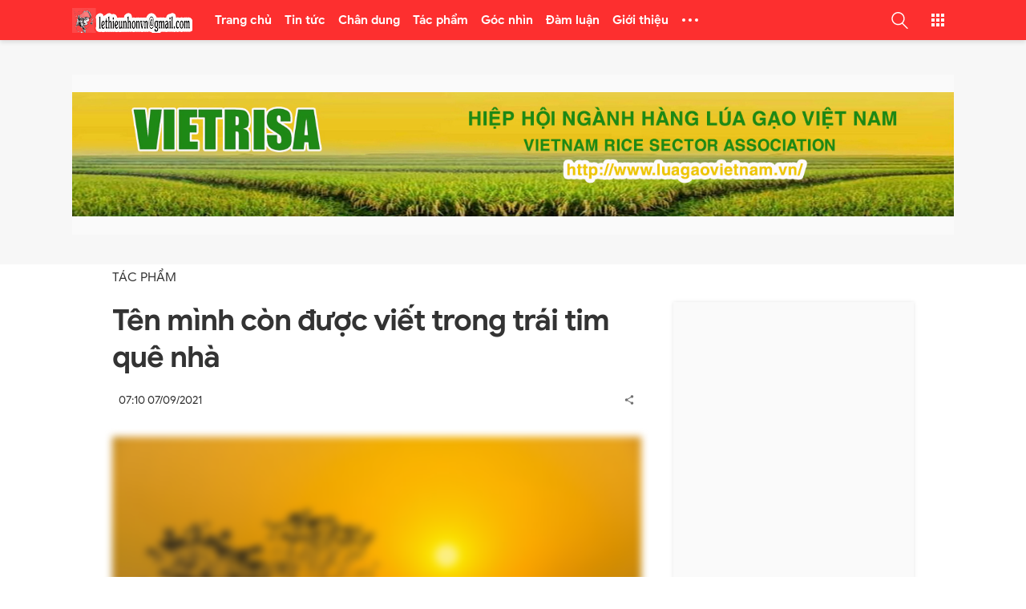

--- FILE ---
content_type: text/html; charset=utf-8
request_url: https://www.google.com/recaptcha/api2/aframe
body_size: 266
content:
<!DOCTYPE HTML><html><head><meta http-equiv="content-type" content="text/html; charset=UTF-8"></head><body><script nonce="LbnZY-dFfsb_5yXGatc9HQ">/** Anti-fraud and anti-abuse applications only. See google.com/recaptcha */ try{var clients={'sodar':'https://pagead2.googlesyndication.com/pagead/sodar?'};window.addEventListener("message",function(a){try{if(a.source===window.parent){var b=JSON.parse(a.data);var c=clients[b['id']];if(c){var d=document.createElement('img');d.src=c+b['params']+'&rc='+(localStorage.getItem("rc::a")?sessionStorage.getItem("rc::b"):"");window.document.body.appendChild(d);sessionStorage.setItem("rc::e",parseInt(sessionStorage.getItem("rc::e")||0)+1);localStorage.setItem("rc::h",'1770117838986');}}}catch(b){}});window.parent.postMessage("_grecaptcha_ready", "*");}catch(b){}</script></body></html>

--- FILE ---
content_type: text/javascript; charset=UTF-8
request_url: http://www.lethieunhon.vn/feeds/posts/default?callback=jQuery34103672586858268223_1770117837411&alt=json-in-script&start-index=3662&max-results=1&_=1770117837412
body_size: 2207
content:
// API callback
jQuery34103672586858268223_1770117837411({"version":"1.0","encoding":"UTF-8","feed":{"xmlns":"http://www.w3.org/2005/Atom","xmlns$openSearch":"http://a9.com/-/spec/opensearchrss/1.0/","xmlns$blogger":"http://schemas.google.com/blogger/2008","xmlns$georss":"http://www.georss.org/georss","xmlns$gd":"http://schemas.google.com/g/2005","xmlns$thr":"http://purl.org/syndication/thread/1.0","id":{"$t":"tag:blogger.com,1999:blog-8507932549455223383"},"updated":{"$t":"2026-02-02T20:49:08.800-08:00"},"category":[{"term":"3 tin nổi bật"},{"term":"Bài vedette"},{"term":"Đàm luận"},{"term":"Tin tức"},{"term":"Góc nhìn"},{"term":"Tác phẩm"},{"term":"Chân dung"},{"term":"Tiêu điểm"},{"term":"kinh doanh"}],"title":{"type":"text","$t":"LÊ THIẾU NHƠN"},"subtitle":{"type":"html","$t":""},"link":[{"rel":"http://schemas.google.com/g/2005#feed","type":"application/atom+xml","href":"http:\/\/www.lethieunhon.vn\/feeds\/posts\/default"},{"rel":"self","type":"application/atom+xml","href":"http:\/\/www.blogger.com\/feeds\/8507932549455223383\/posts\/default?alt=json-in-script\u0026start-index=3662\u0026max-results=1"},{"rel":"alternate","type":"text/html","href":"http:\/\/www.lethieunhon.vn\/"},{"rel":"hub","href":"http://pubsubhubbub.appspot.com/"},{"rel":"previous","type":"application/atom+xml","href":"http:\/\/www.blogger.com\/feeds\/8507932549455223383\/posts\/default?alt=json-in-script\u0026start-index=3661\u0026max-results=1"},{"rel":"next","type":"application/atom+xml","href":"http:\/\/www.blogger.com\/feeds\/8507932549455223383\/posts\/default?alt=json-in-script\u0026start-index=3663\u0026max-results=1"}],"author":[{"name":{"$t":"Unknown"},"email":{"$t":"noreply@blogger.com"},"gd$image":{"rel":"http://schemas.google.com/g/2005#thumbnail","width":"16","height":"16","src":"https:\/\/img1.blogblog.com\/img\/b16-rounded.gif"}}],"generator":{"version":"7.00","uri":"http://www.blogger.com","$t":"Blogger"},"openSearch$totalResults":{"$t":"4673"},"openSearch$startIndex":{"$t":"3662"},"openSearch$itemsPerPage":{"$t":"1"},"entry":[{"id":{"$t":"tag:blogger.com,1999:blog-8507932549455223383.post-482849115401567397"},"published":{"$t":"2017-05-05T08:03:00.001-07:00"},"updated":{"$t":"2017-05-05T08:03:23.371-07:00"},"title":{"type":"text","$t":"Bản chúc thư bi thảm"},"content":{"type":"html","$t":"\u003Cdiv class=\"separator\" style=\"clear: both; text-align: center;\"\u003E\n\u003Ca href=\"https:\/\/blogger.googleusercontent.com\/img\/b\/R29vZ2xl\/AVvXsEjzgnXsKbo6ROx6hvBmbm61YbDispeH5JD3_oXvBOuiGFzsW9dDETlzcy65iJ0t1Q79iWb5JKz5AxEwEga3xIsaY26ZqtnNN4lMydqnsaNywKTIzEXgULBfT13TRZZ6XKUFBZ6e_FnQU6_y\/s1600\/blogz.jpg\" imageanchor=\"1\" style=\"clear: left; float: left; margin-bottom: 1em; margin-right: 1em;\"\u003E\u003Cimg border=\"0\" height=\"213\" src=\"https:\/\/blogger.googleusercontent.com\/img\/b\/R29vZ2xl\/AVvXsEjzgnXsKbo6ROx6hvBmbm61YbDispeH5JD3_oXvBOuiGFzsW9dDETlzcy65iJ0t1Q79iWb5JKz5AxEwEga3xIsaY26ZqtnNN4lMydqnsaNywKTIzEXgULBfT13TRZZ6XKUFBZ6e_FnQU6_y\/s320\/blogz.jpg\" width=\"320\"\u003E\u003C\/a\u003E\u003C\/div\u003E\n\u003Cdiv class=\"MsoNormal\" style=\"line-height: 130%; text-align: justify;\"\u003E\n\u003Cb\u003E\u003Cem\u003E\u003Cspan style=\"font-style: normal; mso-bidi-font-style: italic;\"\u003ECả hai đều cuời vang làm\ncho câu đùa có thêm sự thâm thúy, tăng thêm tình thân mật bỗ bã. Nhưng, giá như\nông bạn đừng thêm một lần nữa vô tình khi nhắc tới bộ phim “Người cá” của điện\nảnh Liên Xô mà hai người từng xem thời chiếu bóng ngoài bãi. Ông bạn về rồi, \u003C\/span\u003E\u003C\/em\u003Eông\u003Cem\u003E\u003Cspan style=\"font-style: normal; mso-bidi-font-style: italic;\"\u003E chìm đắm trong hồi ức\ntuổi thơ xót thương cho nhân vật Người cá bị bọn xấu săn đuổi, bắt cóc để mò\nngọc trai cho chúng, để rồi không còn khả năng thở trên đất liền được nữa, phải\nvĩnh viễn chia lìa người yêu và sống trong lòng biển cả... Tình xót thương đó chìm\nkhông sủi tăm có lẽ bắt đầu từ ngày \u003C\/span\u003E\u003C\/em\u003Eông\u003Cem\u003E\u003Cspan style=\"font-style: normal; mso-bidi-font-style: italic;\"\u003E cùng thế hệ ông được giáo dục căm thù vĩ\nđại, và sau đó bị bắn phá tả tơi suốt cuộc hành trình của \u003C\/span\u003E\u003C\/em\u003Eông\u003Cem\u003E\u003Cspan style=\"font-style: normal; mso-bidi-font-style: italic;\"\u003E chinh phục quyền lực.\u003C\/span\u003E\u003C\/em\u003E\u003C\/b\u003E\u003Co:p\u003E\u003C\/o:p\u003E\u003C\/div\u003E\n\u003Cdiv class=\"MsoNormal\" style=\"line-height: 130%; text-align: justify;\"\u003E\n\u003Cem\u003E\u003Cspan style=\"font-style: normal; mso-bidi-font-style: italic;\"\u003E\u003C\/span\u003E\u003C\/em\u003E\u003C\/div\u003E\n\u003Ca href=\"http:\/\/www.lethieunhon.vn\/2017\/05\/ban-chuc-thu-bi-tham.html#more\"\u003ERead more »\u003C\/a\u003E"},"link":[{"rel":"replies","type":"application/atom+xml","href":"http:\/\/www.lethieunhon.vn\/feeds\/482849115401567397\/comments\/default","title":"Đăng Nhận xét"},{"rel":"replies","type":"text/html","href":"http:\/\/www.lethieunhon.vn\/2017\/05\/ban-chuc-thu-bi-tham.html#comment-form","title":"0 Nhận xét"},{"rel":"edit","type":"application/atom+xml","href":"http:\/\/www.blogger.com\/feeds\/8507932549455223383\/posts\/default\/482849115401567397"},{"rel":"self","type":"application/atom+xml","href":"http:\/\/www.blogger.com\/feeds\/8507932549455223383\/posts\/default\/482849115401567397"},{"rel":"alternate","type":"text/html","href":"http:\/\/www.lethieunhon.vn\/2017\/05\/ban-chuc-thu-bi-tham.html","title":"Bản chúc thư bi thảm"}],"author":[{"name":{"$t":"Unknown"},"email":{"$t":"noreply@blogger.com"},"gd$image":{"rel":"http://schemas.google.com/g/2005#thumbnail","width":"16","height":"16","src":"https:\/\/img1.blogblog.com\/img\/b16-rounded.gif"}}],"media$thumbnail":{"xmlns$media":"http://search.yahoo.com/mrss/","url":"https:\/\/blogger.googleusercontent.com\/img\/b\/R29vZ2xl\/AVvXsEjzgnXsKbo6ROx6hvBmbm61YbDispeH5JD3_oXvBOuiGFzsW9dDETlzcy65iJ0t1Q79iWb5JKz5AxEwEga3xIsaY26ZqtnNN4lMydqnsaNywKTIzEXgULBfT13TRZZ6XKUFBZ6e_FnQU6_y\/s72-c\/blogz.jpg","height":"72","width":"72"},"thr$total":{"$t":"0"}}]}});

--- FILE ---
content_type: text/javascript; charset=UTF-8
request_url: http://www.lethieunhon.vn/feeds/posts/default?callback=jQuery34103672586858268223_1770117837406&alt=json-in-script&start-index=1197&max-results=1&_=1770117837410
body_size: 1920
content:
// API callback
jQuery34103672586858268223_1770117837406({"version":"1.0","encoding":"UTF-8","feed":{"xmlns":"http://www.w3.org/2005/Atom","xmlns$openSearch":"http://a9.com/-/spec/opensearchrss/1.0/","xmlns$blogger":"http://schemas.google.com/blogger/2008","xmlns$georss":"http://www.georss.org/georss","xmlns$gd":"http://schemas.google.com/g/2005","xmlns$thr":"http://purl.org/syndication/thread/1.0","id":{"$t":"tag:blogger.com,1999:blog-8507932549455223383"},"updated":{"$t":"2026-02-02T20:49:08.800-08:00"},"category":[{"term":"3 tin nổi bật"},{"term":"Bài vedette"},{"term":"Đàm luận"},{"term":"Tin tức"},{"term":"Góc nhìn"},{"term":"Tác phẩm"},{"term":"Chân dung"},{"term":"Tiêu điểm"},{"term":"kinh doanh"}],"title":{"type":"text","$t":"LÊ THIẾU NHƠN"},"subtitle":{"type":"html","$t":""},"link":[{"rel":"http://schemas.google.com/g/2005#feed","type":"application/atom+xml","href":"http:\/\/www.lethieunhon.vn\/feeds\/posts\/default"},{"rel":"self","type":"application/atom+xml","href":"http:\/\/www.blogger.com\/feeds\/8507932549455223383\/posts\/default?alt=json-in-script\u0026start-index=1197\u0026max-results=1"},{"rel":"alternate","type":"text/html","href":"http:\/\/www.lethieunhon.vn\/"},{"rel":"hub","href":"http://pubsubhubbub.appspot.com/"},{"rel":"previous","type":"application/atom+xml","href":"http:\/\/www.blogger.com\/feeds\/8507932549455223383\/posts\/default?alt=json-in-script\u0026start-index=1196\u0026max-results=1"},{"rel":"next","type":"application/atom+xml","href":"http:\/\/www.blogger.com\/feeds\/8507932549455223383\/posts\/default?alt=json-in-script\u0026start-index=1198\u0026max-results=1"}],"author":[{"name":{"$t":"Unknown"},"email":{"$t":"noreply@blogger.com"},"gd$image":{"rel":"http://schemas.google.com/g/2005#thumbnail","width":"16","height":"16","src":"https:\/\/img1.blogblog.com\/img\/b16-rounded.gif"}}],"generator":{"version":"7.00","uri":"http://www.blogger.com","$t":"Blogger"},"openSearch$totalResults":{"$t":"4673"},"openSearch$startIndex":{"$t":"1197"},"openSearch$itemsPerPage":{"$t":"1"},"entry":[{"id":{"$t":"tag:blogger.com,1999:blog-8507932549455223383.post-1522049288328678841"},"published":{"$t":"2022-07-02T22:27:00.010-07:00"},"updated":{"$t":"2022-07-05T07:13:50.223-07:00"},"category":[{"scheme":"http://www.blogger.com/atom/ns#","term":"3 tin nổi bật"},{"scheme":"http://www.blogger.com/atom/ns#","term":"Bài vedette"}],"title":{"type":"text","$t":"Có hay không thế hệ thần đồng?"},"content":{"type":"html","$t":"\u003Cp class=\"MsoNormal\"\u003E\u003C\/p\u003E\u003Cdiv class=\"separator\" style=\"clear: both; text-align: center;\"\u003E\u003Ca href=\"https:\/\/blogger.googleusercontent.com\/img\/b\/R29vZ2xl\/AVvXsEj_J_o7_S3wVxwk4spy9GhI9NgGHM1SAchZg8LvmkQ6geexg5k6CRKcozSgv4o_LcId51rQ31qWEI2GD8d7L1jCn0plqhoFlUWZV8SqzcsZk1JkR33baNy0Lyt0p6cFu2fYxXlWQ8RTsDO36efuwAHG4-bCaJFRu5lSyOjZmWEFXiFC6QOCJvl9dRFafg\/s560\/1%20than%20dong.jpg\" imageanchor=\"1\" style=\"margin-left: 1em; margin-right: 1em;\"\u003E\u003Cimg border=\"0\" data-original-height=\"337\" data-original-width=\"560\" height=\"386\" src=\"https:\/\/blogger.googleusercontent.com\/img\/b\/R29vZ2xl\/AVvXsEj_J_o7_S3wVxwk4spy9GhI9NgGHM1SAchZg8LvmkQ6geexg5k6CRKcozSgv4o_LcId51rQ31qWEI2GD8d7L1jCn0plqhoFlUWZV8SqzcsZk1JkR33baNy0Lyt0p6cFu2fYxXlWQ8RTsDO36efuwAHG4-bCaJFRu5lSyOjZmWEFXiFC6QOCJvl9dRFafg\/w640-h386\/1%20than%20dong.jpg\" width=\"640\"\u003E\u003C\/a\u003E\u003C\/div\u003E\u003Cbr\u003E\u003Cspan style=\"font-family: \u0026quot;Times New Roman\u0026quot;,serif; font-size: 12.0pt; line-height: 107%;\"\u003E\u003Cbr\u003E\u003C\/span\u003E\u003Cp\u003E\u003C\/p\u003E\u003Cp class=\"MsoNormal\"\u003E\u003Cspan style=\"font-family: \u0026quot;Times New Roman\u0026quot;,serif; font-size: 12.0pt; line-height: 107%;\"\u003E\u003Cb\u003EBây giờ đại trà học sinh giỏi. Ở cấp 1, 2 đa số lớp\n100% học sinh giỏi, thỉnh thoảng mới có học sinh khá. Trước, học sinh tiên tiến\nlà thành công giờ là thất bại vì đã làm cha mẹ, thầy cô thất vọng.\u003C\/b\u003E\u003Co:p\u003E\u003C\/o:p\u003E\u003C\/span\u003E\u003C\/p\u003E\u003Cp class=\"MsoNormal\"\u003E\u003Cspan\u003E\u003C\/span\u003E\u003C\/p\u003E\u003Ca href=\"http:\/\/www.lethieunhon.vn\/2022\/07\/co-hay-khong-he-than-ong.html#more\"\u003ERead more »\u003C\/a\u003E"},"link":[{"rel":"replies","type":"application/atom+xml","href":"http:\/\/www.lethieunhon.vn\/feeds\/1522049288328678841\/comments\/default","title":"Đăng Nhận xét"},{"rel":"replies","type":"text/html","href":"http:\/\/www.lethieunhon.vn\/2022\/07\/co-hay-khong-he-than-ong.html#comment-form","title":"0 Nhận xét"},{"rel":"edit","type":"application/atom+xml","href":"http:\/\/www.blogger.com\/feeds\/8507932549455223383\/posts\/default\/1522049288328678841"},{"rel":"self","type":"application/atom+xml","href":"http:\/\/www.blogger.com\/feeds\/8507932549455223383\/posts\/default\/1522049288328678841"},{"rel":"alternate","type":"text/html","href":"http:\/\/www.lethieunhon.vn\/2022\/07\/co-hay-khong-he-than-ong.html","title":"Có hay không thế hệ thần đồng?"}],"author":[{"name":{"$t":"Unknown"},"email":{"$t":"noreply@blogger.com"},"gd$image":{"rel":"http://schemas.google.com/g/2005#thumbnail","width":"16","height":"16","src":"https:\/\/img1.blogblog.com\/img\/b16-rounded.gif"}}],"media$thumbnail":{"xmlns$media":"http://search.yahoo.com/mrss/","url":"https:\/\/blogger.googleusercontent.com\/img\/b\/R29vZ2xl\/AVvXsEj_J_o7_S3wVxwk4spy9GhI9NgGHM1SAchZg8LvmkQ6geexg5k6CRKcozSgv4o_LcId51rQ31qWEI2GD8d7L1jCn0plqhoFlUWZV8SqzcsZk1JkR33baNy0Lyt0p6cFu2fYxXlWQ8RTsDO36efuwAHG4-bCaJFRu5lSyOjZmWEFXiFC6QOCJvl9dRFafg\/s72-w640-h386-c\/1%20than%20dong.jpg","height":"72","width":"72"},"thr$total":{"$t":"0"}}]}});

--- FILE ---
content_type: text/javascript; charset=UTF-8
request_url: http://www.lethieunhon.vn/feeds/posts/default?callback=jQuery34103672586858268223_1770117837415&alt=json-in-script&start-index=2491&max-results=1&_=1770117837416
body_size: 1905
content:
// API callback
jQuery34103672586858268223_1770117837415({"version":"1.0","encoding":"UTF-8","feed":{"xmlns":"http://www.w3.org/2005/Atom","xmlns$openSearch":"http://a9.com/-/spec/opensearchrss/1.0/","xmlns$blogger":"http://schemas.google.com/blogger/2008","xmlns$georss":"http://www.georss.org/georss","xmlns$gd":"http://schemas.google.com/g/2005","xmlns$thr":"http://purl.org/syndication/thread/1.0","id":{"$t":"tag:blogger.com,1999:blog-8507932549455223383"},"updated":{"$t":"2026-02-02T20:49:08.800-08:00"},"category":[{"term":"3 tin nổi bật"},{"term":"Bài vedette"},{"term":"Đàm luận"},{"term":"Tin tức"},{"term":"Góc nhìn"},{"term":"Tác phẩm"},{"term":"Chân dung"},{"term":"Tiêu điểm"},{"term":"kinh doanh"}],"title":{"type":"text","$t":"LÊ THIẾU NHƠN"},"subtitle":{"type":"html","$t":""},"link":[{"rel":"http://schemas.google.com/g/2005#feed","type":"application/atom+xml","href":"http:\/\/www.lethieunhon.vn\/feeds\/posts\/default"},{"rel":"self","type":"application/atom+xml","href":"http:\/\/www.blogger.com\/feeds\/8507932549455223383\/posts\/default?alt=json-in-script\u0026start-index=2491\u0026max-results=1"},{"rel":"alternate","type":"text/html","href":"http:\/\/www.lethieunhon.vn\/"},{"rel":"hub","href":"http://pubsubhubbub.appspot.com/"},{"rel":"previous","type":"application/atom+xml","href":"http:\/\/www.blogger.com\/feeds\/8507932549455223383\/posts\/default?alt=json-in-script\u0026start-index=2490\u0026max-results=1"},{"rel":"next","type":"application/atom+xml","href":"http:\/\/www.blogger.com\/feeds\/8507932549455223383\/posts\/default?alt=json-in-script\u0026start-index=2492\u0026max-results=1"}],"author":[{"name":{"$t":"Unknown"},"email":{"$t":"noreply@blogger.com"},"gd$image":{"rel":"http://schemas.google.com/g/2005#thumbnail","width":"16","height":"16","src":"https:\/\/img1.blogblog.com\/img\/b16-rounded.gif"}}],"generator":{"version":"7.00","uri":"http://www.blogger.com","$t":"Blogger"},"openSearch$totalResults":{"$t":"4673"},"openSearch$startIndex":{"$t":"2491"},"openSearch$itemsPerPage":{"$t":"1"},"entry":[{"id":{"$t":"tag:blogger.com,1999:blog-8507932549455223383.post-4225508043443319557"},"published":{"$t":"2019-08-28T18:23:00.001-07:00"},"updated":{"$t":"2019-08-30T21:07:26.222-07:00"},"category":[{"scheme":"http://www.blogger.com/atom/ns#","term":"Đàm luận"}],"title":{"type":"text","$t":"Chọn MC theo tiêu chí nào?"},"content":{"type":"html","$t":"\u003Cdiv class=\"separator\" style=\"clear: both; text-align: center;\"\u003E\n\u003Ca href=\"https:\/\/blogger.googleusercontent.com\/img\/b\/R29vZ2xl\/AVvXsEg_csUBcGUg8JeFUr-JE0YNRFCiCFIHJInw7GAlKBB7tDGWnHBVMx6pt5AAeCgPVQyXZeMhwo3atCcDyFfDh0f8PaTJZXZYJBIkxCpkGfZlueYmc5BBac6Zrqc7Cq-zKbdxsTCoGYLD63SV\/s1600\/Chung+suc+2_DGGD.jpg\" imageanchor=\"1\" style=\"clear: left; float: left; margin-bottom: 1em; margin-right: 1em;\"\u003E\u003Cimg border=\"0\" data-original-height=\"592\" data-original-width=\"888\" height=\"213\" src=\"https:\/\/blogger.googleusercontent.com\/img\/b\/R29vZ2xl\/AVvXsEg_csUBcGUg8JeFUr-JE0YNRFCiCFIHJInw7GAlKBB7tDGWnHBVMx6pt5AAeCgPVQyXZeMhwo3atCcDyFfDh0f8PaTJZXZYJBIkxCpkGfZlueYmc5BBac6Zrqc7Cq-zKbdxsTCoGYLD63SV\/s320\/Chung+suc+2_DGGD.jpg\" width=\"320\"\u003E\u003C\/a\u003E\u003C\/div\u003E\n\u003Cdiv class=\"MsoNormal\"\u003E\n\u003Cb\u003E\u003Cspan style=\"font-size: 12pt;\"\u003EĐòi hỏi đặc thù cho nghề dẫn chương trình là khá nhiều, song cơ bản nhất, một người dẫn chương trình vẫn cần sự hoạt ngôn và khả năng ăn nói lưu loát, rõ chữ, mạch lạc về nghĩa để khán giả có thể hiểu được ý đồ của chương trình.\u003C\/span\u003E\u003Cspan style=\"font-size: 12pt;\"\u003E \u003C\/span\u003E\u003Cspan style=\"font-size: 12pt;\"\u003ENhư vậy, lựa chọn một người không nói sõi tiếng Việt dẫn một chương trình thuần túy tiếng Việt là một lựa chọn sai lầm, và thiếu khôn ngoan. \u003C\/span\u003E\u003C\/b\u003E\u003Cspan style=\"font-size: 12pt;\"\u003E\u003Co:p\u003E\u003C\/o:p\u003E\u003C\/span\u003E\u003C\/div\u003E\n\u003Cdiv class=\"MsoNormal\"\u003E\n\u003Cb\u003E\u003Cspan style=\"font-size: 12pt;\"\u003E\u003Cbr\u003E\u003C\/span\u003E\u003C\/b\u003E\u003C\/div\u003E\n\u003Cdiv class=\"MsoNormal\"\u003E\n\u003Cspan style=\"font-size: 12pt;\"\u003E\u003C\/span\u003E\u003C\/div\u003E\n\u003Ca href=\"http:\/\/www.lethieunhon.vn\/2019\/08\/chon-mc-theo-tieu-chi-nao.html#more\"\u003ERead more »\u003C\/a\u003E"},"link":[{"rel":"edit","type":"application/atom+xml","href":"http:\/\/www.blogger.com\/feeds\/8507932549455223383\/posts\/default\/4225508043443319557"},{"rel":"self","type":"application/atom+xml","href":"http:\/\/www.blogger.com\/feeds\/8507932549455223383\/posts\/default\/4225508043443319557"},{"rel":"alternate","type":"text/html","href":"http:\/\/www.lethieunhon.vn\/2019\/08\/chon-mc-theo-tieu-chi-nao.html","title":"Chọn MC theo tiêu chí nào?"}],"author":[{"name":{"$t":"Unknown"},"email":{"$t":"noreply@blogger.com"},"gd$image":{"rel":"http://schemas.google.com/g/2005#thumbnail","width":"16","height":"16","src":"https:\/\/img1.blogblog.com\/img\/b16-rounded.gif"}}],"media$thumbnail":{"xmlns$media":"http://search.yahoo.com/mrss/","url":"https:\/\/blogger.googleusercontent.com\/img\/b\/R29vZ2xl\/AVvXsEg_csUBcGUg8JeFUr-JE0YNRFCiCFIHJInw7GAlKBB7tDGWnHBVMx6pt5AAeCgPVQyXZeMhwo3atCcDyFfDh0f8PaTJZXZYJBIkxCpkGfZlueYmc5BBac6Zrqc7Cq-zKbdxsTCoGYLD63SV\/s72-c\/Chung+suc+2_DGGD.jpg","height":"72","width":"72"}}]}});

--- FILE ---
content_type: text/javascript; charset=UTF-8
request_url: http://www.lethieunhon.vn/feeds/posts/default/-/T%C3%A1c%20ph%E1%BA%A9m?callback=jQuery34103672586858268223_1770117837408&alt=json-in-script&start-index=23&max-results=1&_=1770117837417
body_size: 2140
content:
// API callback
jQuery34103672586858268223_1770117837408({"version":"1.0","encoding":"UTF-8","feed":{"xmlns":"http://www.w3.org/2005/Atom","xmlns$openSearch":"http://a9.com/-/spec/opensearchrss/1.0/","xmlns$blogger":"http://schemas.google.com/blogger/2008","xmlns$georss":"http://www.georss.org/georss","xmlns$gd":"http://schemas.google.com/g/2005","xmlns$thr":"http://purl.org/syndication/thread/1.0","id":{"$t":"tag:blogger.com,1999:blog-8507932549455223383"},"updated":{"$t":"2026-02-02T20:49:08.800-08:00"},"category":[{"term":"3 tin nổi bật"},{"term":"Bài vedette"},{"term":"Đàm luận"},{"term":"Tin tức"},{"term":"Góc nhìn"},{"term":"Tác phẩm"},{"term":"Chân dung"},{"term":"Tiêu điểm"},{"term":"kinh doanh"}],"title":{"type":"text","$t":"LÊ THIẾU NHƠN"},"subtitle":{"type":"html","$t":""},"link":[{"rel":"http://schemas.google.com/g/2005#feed","type":"application/atom+xml","href":"http:\/\/www.lethieunhon.vn\/feeds\/posts\/default"},{"rel":"self","type":"application/atom+xml","href":"http:\/\/www.blogger.com\/feeds\/8507932549455223383\/posts\/default\/-\/T%C3%A1c+ph%E1%BA%A9m?alt=json-in-script\u0026start-index=23\u0026max-results=1"},{"rel":"alternate","type":"text/html","href":"http:\/\/www.lethieunhon.vn\/search\/label\/T%C3%A1c%20ph%E1%BA%A9m"},{"rel":"hub","href":"http://pubsubhubbub.appspot.com/"},{"rel":"previous","type":"application/atom+xml","href":"http:\/\/www.blogger.com\/feeds\/8507932549455223383\/posts\/default\/-\/T%C3%A1c+ph%E1%BA%A9m\/-\/T%C3%A1c+ph%E1%BA%A9m?alt=json-in-script\u0026start-index=22\u0026max-results=1"},{"rel":"next","type":"application/atom+xml","href":"http:\/\/www.blogger.com\/feeds\/8507932549455223383\/posts\/default\/-\/T%C3%A1c+ph%E1%BA%A9m\/-\/T%C3%A1c+ph%E1%BA%A9m?alt=json-in-script\u0026start-index=24\u0026max-results=1"}],"author":[{"name":{"$t":"Unknown"},"email":{"$t":"noreply@blogger.com"},"gd$image":{"rel":"http://schemas.google.com/g/2005#thumbnail","width":"16","height":"16","src":"https:\/\/img1.blogblog.com\/img\/b16-rounded.gif"}}],"generator":{"version":"7.00","uri":"http://www.blogger.com","$t":"Blogger"},"openSearch$totalResults":{"$t":"364"},"openSearch$startIndex":{"$t":"23"},"openSearch$itemsPerPage":{"$t":"1"},"entry":[{"id":{"$t":"tag:blogger.com,1999:blog-8507932549455223383.post-8084446740229698934"},"published":{"$t":"2022-04-11T19:07:00.010-07:00"},"updated":{"$t":"2022-04-17T07:19:53.721-07:00"},"category":[{"scheme":"http://www.blogger.com/atom/ns#","term":"Tác phẩm"}],"title":{"type":"text","$t":"DẠ THẢO PHƯƠNG thức dậy những hồi tưởng đau đớn"},"content":{"type":"html","$t":"\u003Cp\u003E\u003C\/p\u003E\u003Ctable align=\"center\" cellpadding=\"0\" cellspacing=\"0\" class=\"tr-caption-container\" style=\"margin-left: auto; margin-right: auto;\"\u003E\u003Ctbody\u003E\u003Ctr\u003E\u003Ctd style=\"text-align: center;\"\u003E\u003Ca href=\"https:\/\/blogger.googleusercontent.com\/img\/b\/R29vZ2xl\/AVvXsEjLmreejZNdk-PP1sgmIJTbe7Um4699FsHjg8_Uyi8bR_LiLnmY8UiO-O34pyGebLb6eGPS7miJ0SFdngpkzKHPIxqeiUASJsphEtvga-t3GlT9Z78zp-szzqNMlFxJOvO8EWJ1rziRwnR9B3CrDVT78WnWC_TYDGxRZ9EwBcLx-6mNC_Wl3f3gZHmOCQ\/s684\/1%20da%20thao%20phuong.jpg\" style=\"margin-left: auto; margin-right: auto;\"\u003E\u003Cimg border=\"0\" data-original-height=\"571\" data-original-width=\"684\" src=\"https:\/\/blogger.googleusercontent.com\/img\/b\/R29vZ2xl\/AVvXsEjLmreejZNdk-PP1sgmIJTbe7Um4699FsHjg8_Uyi8bR_LiLnmY8UiO-O34pyGebLb6eGPS7miJ0SFdngpkzKHPIxqeiUASJsphEtvga-t3GlT9Z78zp-szzqNMlFxJOvO8EWJ1rziRwnR9B3CrDVT78WnWC_TYDGxRZ9EwBcLx-6mNC_Wl3f3gZHmOCQ\/s16000\/1%20da%20thao%20phuong.jpg\"\u003E\u003C\/a\u003E\u003C\/td\u003E\u003C\/tr\u003E\u003Ctr\u003E\u003Ctd class=\"tr-caption\" style=\"text-align: center;\"\u003E\u003C\/td\u003E\u003C\/tr\u003E\u003C\/tbody\u003E\u003C\/table\u003E\u003Cbr\u003E\u003Cspan lang=\"VI\" style=\"font-family: \u0026quot;Times New Roman\u0026quot;, serif; font-size: 12pt; line-height: 17.12px;\"\u003E\u003Cbr\u003E\u003C\/span\u003E\u003Cp\u003E\u003C\/p\u003E\u003Cp\u003E\u003Cb\u003E\u003Cspan lang=\"VI\" style=\"font-family: \u0026quot;Times New Roman\u0026quot;, serif; font-size: 12pt; line-height: 17.12px;\"\u003EDạ Thảo Phương “thức dậy những hồi tưởng đau đớn”, do từng bao phen giãy giụa “bị cầm tù trong màu xanh của anh” và “bị cầm tù trong màu xanh của chính mình”. Đừng dùng sự dửng dưng để hồi đáp cho tiếng kêu phẫn uất của Dạ Thảo Phương. Vì chính thơ Dạ Thảo Phương đã hé lộ tâm sự nữ kỵ sĩ đen: “\u003C\/span\u003E\u003Cspan style=\"font-family: \u0026quot;Times New Roman\u0026quot;, serif; font-size: 12pt; line-height: 17.12px;\"\u003ESao nàng cắt cổ ngựa yêu và cắt cổ chính mình?\u003C\/span\u003E\u003Cspan style=\"font-family: \u0026quot;Times New Roman\u0026quot;, serif; font-size: 12pt; line-height: 17.12px;\"\u003E \u003C\/span\u003E\u003Cspan style=\"font-family: \u0026quot;Times New Roman\u0026quot;, serif; font-size: 12pt; line-height: 17.12px;\"\u003ETa tìm một hơi ấm\u003C\/span\u003E\u003Cspan lang=\"VI\" style=\"font-family: \u0026quot;Times New Roman\u0026quot;, serif; font-size: 12pt; line-height: 17.12px;\"\u003E” . \u003C\/span\u003E\u003C\/b\u003E\u003C\/p\u003E\u003Cp\u003E\u003Cspan\u003E\u003C\/span\u003E\u003C\/p\u003E\u003Ca href=\"http:\/\/www.lethieunhon.vn\/2022\/04\/da-thao-phuong-thuc-day-nhung-hoi-tuong.html#more\"\u003ERead more »\u003C\/a\u003E"},"link":[{"rel":"replies","type":"application/atom+xml","href":"http:\/\/www.lethieunhon.vn\/feeds\/8084446740229698934\/comments\/default","title":"Đăng Nhận xét"},{"rel":"replies","type":"text/html","href":"http:\/\/www.lethieunhon.vn\/2022\/04\/da-thao-phuong-thuc-day-nhung-hoi-tuong.html#comment-form","title":"0 Nhận xét"},{"rel":"edit","type":"application/atom+xml","href":"http:\/\/www.blogger.com\/feeds\/8507932549455223383\/posts\/default\/8084446740229698934"},{"rel":"self","type":"application/atom+xml","href":"http:\/\/www.blogger.com\/feeds\/8507932549455223383\/posts\/default\/8084446740229698934"},{"rel":"alternate","type":"text/html","href":"http:\/\/www.lethieunhon.vn\/2022\/04\/da-thao-phuong-thuc-day-nhung-hoi-tuong.html","title":"DẠ THẢO PHƯƠNG thức dậy những hồi tưởng đau đớn"}],"author":[{"name":{"$t":"Unknown"},"email":{"$t":"noreply@blogger.com"},"gd$image":{"rel":"http://schemas.google.com/g/2005#thumbnail","width":"16","height":"16","src":"https:\/\/img1.blogblog.com\/img\/b16-rounded.gif"}}],"media$thumbnail":{"xmlns$media":"http://search.yahoo.com/mrss/","url":"https:\/\/blogger.googleusercontent.com\/img\/b\/R29vZ2xl\/AVvXsEjLmreejZNdk-PP1sgmIJTbe7Um4699FsHjg8_Uyi8bR_LiLnmY8UiO-O34pyGebLb6eGPS7miJ0SFdngpkzKHPIxqeiUASJsphEtvga-t3GlT9Z78zp-szzqNMlFxJOvO8EWJ1rziRwnR9B3CrDVT78WnWC_TYDGxRZ9EwBcLx-6mNC_Wl3f3gZHmOCQ\/s72-c\/1%20da%20thao%20phuong.jpg","height":"72","width":"72"},"thr$total":{"$t":"0"}}]}});

--- FILE ---
content_type: text/javascript; charset=UTF-8
request_url: http://www.lethieunhon.vn/feeds/posts/default?callback=jQuery34103672586858268223_1770117837413&alt=json-in-script&start-index=2835&max-results=1&_=1770117837414
body_size: 2070
content:
// API callback
jQuery34103672586858268223_1770117837413({"version":"1.0","encoding":"UTF-8","feed":{"xmlns":"http://www.w3.org/2005/Atom","xmlns$openSearch":"http://a9.com/-/spec/opensearchrss/1.0/","xmlns$blogger":"http://schemas.google.com/blogger/2008","xmlns$georss":"http://www.georss.org/georss","xmlns$gd":"http://schemas.google.com/g/2005","xmlns$thr":"http://purl.org/syndication/thread/1.0","id":{"$t":"tag:blogger.com,1999:blog-8507932549455223383"},"updated":{"$t":"2026-02-02T20:49:08.800-08:00"},"category":[{"term":"3 tin nổi bật"},{"term":"Bài vedette"},{"term":"Đàm luận"},{"term":"Tin tức"},{"term":"Góc nhìn"},{"term":"Tác phẩm"},{"term":"Chân dung"},{"term":"Tiêu điểm"},{"term":"kinh doanh"}],"title":{"type":"text","$t":"LÊ THIẾU NHƠN"},"subtitle":{"type":"html","$t":""},"link":[{"rel":"http://schemas.google.com/g/2005#feed","type":"application/atom+xml","href":"http:\/\/www.lethieunhon.vn\/feeds\/posts\/default"},{"rel":"self","type":"application/atom+xml","href":"http:\/\/www.blogger.com\/feeds\/8507932549455223383\/posts\/default?alt=json-in-script\u0026start-index=2835\u0026max-results=1"},{"rel":"alternate","type":"text/html","href":"http:\/\/www.lethieunhon.vn\/"},{"rel":"hub","href":"http://pubsubhubbub.appspot.com/"},{"rel":"previous","type":"application/atom+xml","href":"http:\/\/www.blogger.com\/feeds\/8507932549455223383\/posts\/default?alt=json-in-script\u0026start-index=2834\u0026max-results=1"},{"rel":"next","type":"application/atom+xml","href":"http:\/\/www.blogger.com\/feeds\/8507932549455223383\/posts\/default?alt=json-in-script\u0026start-index=2836\u0026max-results=1"}],"author":[{"name":{"$t":"Unknown"},"email":{"$t":"noreply@blogger.com"},"gd$image":{"rel":"http://schemas.google.com/g/2005#thumbnail","width":"16","height":"16","src":"https:\/\/img1.blogblog.com\/img\/b16-rounded.gif"}}],"generator":{"version":"7.00","uri":"http://www.blogger.com","$t":"Blogger"},"openSearch$totalResults":{"$t":"4673"},"openSearch$startIndex":{"$t":"2835"},"openSearch$itemsPerPage":{"$t":"1"},"entry":[{"id":{"$t":"tag:blogger.com,1999:blog-8507932549455223383.post-7459012598802530444"},"published":{"$t":"2019-03-19T18:16:00.000-07:00"},"updated":{"$t":"2019-03-19T18:16:03.738-07:00"},"category":[{"scheme":"http://www.blogger.com/atom/ns#","term":"Tin tức"}],"title":{"type":"text","$t":"CHẾ LAN VIÊN có nhà lưu niệm"},"content":{"type":"html","$t":"\u003Cdiv class=\"separator\" style=\"clear: both; text-align: center;\"\u003E\n\u003Ca href=\"https:\/\/blogger.googleusercontent.com\/img\/b\/R29vZ2xl\/AVvXsEh6EEPQCJ5CWq6wckZYfoWfSOAHOeTN_LZkUxQ01gdLYPN7yBt7zcbtSOhMqGvTYabbZ0FGUlEBBpUKxEfI3NW9T8l3PJCcDfvfokuiL3PqIOAaOQMFg4xSZ0uJNHvtmvYErvZJvYLPRvWP\/s1600\/2-1.jpg\" imageanchor=\"1\" style=\"clear: left; float: left; margin-bottom: 1em; margin-right: 1em;\"\u003E\u003Cimg border=\"0\" data-original-height=\"396\" data-original-width=\"570\" height=\"222\" src=\"https:\/\/blogger.googleusercontent.com\/img\/b\/R29vZ2xl\/AVvXsEh6EEPQCJ5CWq6wckZYfoWfSOAHOeTN_LZkUxQ01gdLYPN7yBt7zcbtSOhMqGvTYabbZ0FGUlEBBpUKxEfI3NW9T8l3PJCcDfvfokuiL3PqIOAaOQMFg4xSZ0uJNHvtmvYErvZJvYLPRvWP\/s320\/2-1.jpg\" width=\"320\"\u003E\u003C\/a\u003E\u003C\/div\u003E\n\u003Cdiv class=\"MsoNormal\"\u003E\n\u003Cspan style=\"font-family: \u0026quot;Times New Roman\u0026quot;;\"\u003E\u003Cb\u003ETại thôn An\nXuân, xã Cam An, huyện Cam Lộ, tỉnh Quảng Trị, Hội Văn học nghệ thuật tỉnh Quảng\nTrị đã khởi công xây dựng Nhà lưu niệm Nhà thơ Chế Lan Viên (1920-1989). Nhà\nlưu niệm xây dựng trên chính quê hương nhà thơ Chế Lan Viên, được thiết kế mô\nphỏng theo lối kiến trúc nhà rường truyền thống, mái lợp ngói, 3 gian, gồm gian\nthờ và nghi thức (gian giữa); gian trưng bày tác phẩm, hiện vật của nhà thơ và\ngian trưng bày các tác phẩm nghiên cứu, phê bình viết về nhà thơ; phía trước có\ntiền đình và các hạng mục phụ trợ như sân vườn, cây xanh… \u003C\/b\u003E\u003Co:p\u003E\u003C\/o:p\u003E\u003C\/span\u003E\u003C\/div\u003E\n\u003Cdiv class=\"MsoNormal\"\u003E\n\u003Cspan style=\"font-family: \u0026quot;Times New Roman\u0026quot;;\"\u003E\u003C\/span\u003E\u003C\/div\u003E\n\u003Ca href=\"http:\/\/www.lethieunhon.vn\/2019\/03\/che-lan-vien-co-nha-luu-niem.html#more\"\u003ERead more »\u003C\/a\u003E"},"link":[{"rel":"replies","type":"application/atom+xml","href":"http:\/\/www.lethieunhon.vn\/feeds\/7459012598802530444\/comments\/default","title":"Đăng Nhận xét"},{"rel":"replies","type":"text/html","href":"http:\/\/www.lethieunhon.vn\/2019\/03\/che-lan-vien-co-nha-luu-niem.html#comment-form","title":"0 Nhận xét"},{"rel":"edit","type":"application/atom+xml","href":"http:\/\/www.blogger.com\/feeds\/8507932549455223383\/posts\/default\/7459012598802530444"},{"rel":"self","type":"application/atom+xml","href":"http:\/\/www.blogger.com\/feeds\/8507932549455223383\/posts\/default\/7459012598802530444"},{"rel":"alternate","type":"text/html","href":"http:\/\/www.lethieunhon.vn\/2019\/03\/che-lan-vien-co-nha-luu-niem.html","title":"CHẾ LAN VIÊN có nhà lưu niệm"}],"author":[{"name":{"$t":"Unknown"},"email":{"$t":"noreply@blogger.com"},"gd$image":{"rel":"http://schemas.google.com/g/2005#thumbnail","width":"16","height":"16","src":"https:\/\/img1.blogblog.com\/img\/b16-rounded.gif"}}],"media$thumbnail":{"xmlns$media":"http://search.yahoo.com/mrss/","url":"https:\/\/blogger.googleusercontent.com\/img\/b\/R29vZ2xl\/AVvXsEh6EEPQCJ5CWq6wckZYfoWfSOAHOeTN_LZkUxQ01gdLYPN7yBt7zcbtSOhMqGvTYabbZ0FGUlEBBpUKxEfI3NW9T8l3PJCcDfvfokuiL3PqIOAaOQMFg4xSZ0uJNHvtmvYErvZJvYLPRvWP\/s72-c\/2-1.jpg","height":"72","width":"72"},"thr$total":{"$t":"0"}}]}});

--- FILE ---
content_type: text/javascript; charset=UTF-8
request_url: http://www.lethieunhon.vn/feeds/posts/default/-/T%C3%A1c%20ph%E1%BA%A9m?callback=jQuery34103672586858268223_1770117837418&alt=json-in-script&start-index=42&max-results=1&_=1770117837419
body_size: 2073
content:
// API callback
jQuery34103672586858268223_1770117837418({"version":"1.0","encoding":"UTF-8","feed":{"xmlns":"http://www.w3.org/2005/Atom","xmlns$openSearch":"http://a9.com/-/spec/opensearchrss/1.0/","xmlns$blogger":"http://schemas.google.com/blogger/2008","xmlns$georss":"http://www.georss.org/georss","xmlns$gd":"http://schemas.google.com/g/2005","xmlns$thr":"http://purl.org/syndication/thread/1.0","id":{"$t":"tag:blogger.com,1999:blog-8507932549455223383"},"updated":{"$t":"2026-02-02T20:49:08.800-08:00"},"category":[{"term":"3 tin nổi bật"},{"term":"Bài vedette"},{"term":"Đàm luận"},{"term":"Tin tức"},{"term":"Góc nhìn"},{"term":"Tác phẩm"},{"term":"Chân dung"},{"term":"Tiêu điểm"},{"term":"kinh doanh"}],"title":{"type":"text","$t":"LÊ THIẾU NHƠN"},"subtitle":{"type":"html","$t":""},"link":[{"rel":"http://schemas.google.com/g/2005#feed","type":"application/atom+xml","href":"http:\/\/www.lethieunhon.vn\/feeds\/posts\/default"},{"rel":"self","type":"application/atom+xml","href":"http:\/\/www.blogger.com\/feeds\/8507932549455223383\/posts\/default\/-\/T%C3%A1c+ph%E1%BA%A9m?alt=json-in-script\u0026start-index=42\u0026max-results=1"},{"rel":"alternate","type":"text/html","href":"http:\/\/www.lethieunhon.vn\/search\/label\/T%C3%A1c%20ph%E1%BA%A9m"},{"rel":"hub","href":"http://pubsubhubbub.appspot.com/"},{"rel":"previous","type":"application/atom+xml","href":"http:\/\/www.blogger.com\/feeds\/8507932549455223383\/posts\/default\/-\/T%C3%A1c+ph%E1%BA%A9m\/-\/T%C3%A1c+ph%E1%BA%A9m?alt=json-in-script\u0026start-index=41\u0026max-results=1"},{"rel":"next","type":"application/atom+xml","href":"http:\/\/www.blogger.com\/feeds\/8507932549455223383\/posts\/default\/-\/T%C3%A1c+ph%E1%BA%A9m\/-\/T%C3%A1c+ph%E1%BA%A9m?alt=json-in-script\u0026start-index=43\u0026max-results=1"}],"author":[{"name":{"$t":"Unknown"},"email":{"$t":"noreply@blogger.com"},"gd$image":{"rel":"http://schemas.google.com/g/2005#thumbnail","width":"16","height":"16","src":"https:\/\/img1.blogblog.com\/img\/b16-rounded.gif"}}],"generator":{"version":"7.00","uri":"http://www.blogger.com","$t":"Blogger"},"openSearch$totalResults":{"$t":"364"},"openSearch$startIndex":{"$t":"42"},"openSearch$itemsPerPage":{"$t":"1"},"entry":[{"id":{"$t":"tag:blogger.com,1999:blog-8507932549455223383.post-3197422202432744513"},"published":{"$t":"2022-01-19T01:15:00.004-08:00"},"updated":{"$t":"2022-01-21T19:29:53.669-08:00"},"category":[{"scheme":"http://www.blogger.com/atom/ns#","term":"Tác phẩm"}],"title":{"type":"text","$t":"ĐỖ XUÂN THẢO và đoản khúc ru mình"},"content":{"type":"html","$t":"\u003Cp\u003E\u003C\/p\u003E\u003Cdiv class=\"separator\" style=\"clear: both; text-align: center;\"\u003E\u003Ca href=\"https:\/\/blogger.googleusercontent.com\/img\/a\/AVvXsEjendpinwy_SMUH-SHojhVn_yzYdHfWUjnBKL6jb8lfA-BTr5z5kPIuCZDY4mwSLBGgQQ909shYCbvPpfKnkm1uCKYCorH9dw0MUrzuxaapieQgPD3LsHbsOLPsftUXmlMmeB59hh581Eh_ytDPyfoUZ4aZ5oHiDLm4Ux7DcURqnYP9nRqInvpuig6vCg=s1103\" imageanchor=\"1\" style=\"margin-left: 1em; margin-right: 1em;\"\u003E\u003Cimg border=\"0\" data-original-height=\"831\" data-original-width=\"1103\" height=\"482\" src=\"https:\/\/blogger.googleusercontent.com\/img\/a\/AVvXsEjendpinwy_SMUH-SHojhVn_yzYdHfWUjnBKL6jb8lfA-BTr5z5kPIuCZDY4mwSLBGgQQ909shYCbvPpfKnkm1uCKYCorH9dw0MUrzuxaapieQgPD3LsHbsOLPsftUXmlMmeB59hh581Eh_ytDPyfoUZ4aZ5oHiDLm4Ux7DcURqnYP9nRqInvpuig6vCg=w640-h482\" width=\"640\"\u003E\u003C\/a\u003E\u003C\/div\u003E\u003Cbr\u003E\u003Cspan lang=\"VI\" style=\"font-family: \u0026quot;Times New Roman\u0026quot;, serif; font-size: 12pt; line-height: 107%;\"\u003E\u003Cbr\u003E\u003C\/span\u003E\u003Cp\u003E\u003C\/p\u003E\u003Cp\u003E\u003Cb\u003E\u003Cspan lang=\"VI\" style=\"font-family: \u0026quot;Times New Roman\u0026quot;, serif; font-size: 12pt; line-height: 107%;\"\u003ETác giả Đỗ Xuân Thảo ưu\ntư: \u003C\/span\u003E\u003Cspan style=\"font-family: \u0026quot;Times New Roman\u0026quot;, serif; font-size: 12pt; line-height: 107%;\"\u003EĐôi\nkhi con người ta buộc phải lựa chọn: hoặc là không yêu bất cứ thứ gì, hoặc tập\nchai sạn trước nỗi đau. Nhưng cách nào rồi cũng dẫn con người về một chỗ: vô cảm.\nThực sự là “không có gì bỗng dưng tệ đi cả, chỉ là chúng ta đã không nhìn thấy\nphần chìm của tảng băng trôi\u003C\/span\u003E\u003Cspan lang=\"VI\" style=\"font-family: \u0026quot;Times New Roman\u0026quot;, serif; font-size: 12pt; line-height: 107%;\"\u003E”\u003C\/span\u003E\u003Cspan style=\"font-family: \u0026quot;Times New Roman\u0026quot;, serif; font-size: 12pt; line-height: 107%;\"\u003E.\u003C\/span\u003E\u003C\/b\u003E\u003C\/p\u003E\u003Cp\u003E\u003Cspan\u003E\u003C\/span\u003E\u003C\/p\u003E\u003Ca href=\"http:\/\/www.lethieunhon.vn\/2022\/01\/o-xuan-thao-va-oan-khuc-ru-minh.html#more\"\u003ERead more »\u003C\/a\u003E"},"link":[{"rel":"replies","type":"application/atom+xml","href":"http:\/\/www.lethieunhon.vn\/feeds\/3197422202432744513\/comments\/default","title":"Đăng Nhận xét"},{"rel":"replies","type":"text/html","href":"http:\/\/www.lethieunhon.vn\/2022\/01\/o-xuan-thao-va-oan-khuc-ru-minh.html#comment-form","title":"0 Nhận xét"},{"rel":"edit","type":"application/atom+xml","href":"http:\/\/www.blogger.com\/feeds\/8507932549455223383\/posts\/default\/3197422202432744513"},{"rel":"self","type":"application/atom+xml","href":"http:\/\/www.blogger.com\/feeds\/8507932549455223383\/posts\/default\/3197422202432744513"},{"rel":"alternate","type":"text/html","href":"http:\/\/www.lethieunhon.vn\/2022\/01\/o-xuan-thao-va-oan-khuc-ru-minh.html","title":"ĐỖ XUÂN THẢO và đoản khúc ru mình"}],"author":[{"name":{"$t":"Unknown"},"email":{"$t":"noreply@blogger.com"},"gd$image":{"rel":"http://schemas.google.com/g/2005#thumbnail","width":"16","height":"16","src":"https:\/\/img1.blogblog.com\/img\/b16-rounded.gif"}}],"media$thumbnail":{"xmlns$media":"http://search.yahoo.com/mrss/","url":"https:\/\/blogger.googleusercontent.com\/img\/a\/AVvXsEjendpinwy_SMUH-SHojhVn_yzYdHfWUjnBKL6jb8lfA-BTr5z5kPIuCZDY4mwSLBGgQQ909shYCbvPpfKnkm1uCKYCorH9dw0MUrzuxaapieQgPD3LsHbsOLPsftUXmlMmeB59hh581Eh_ytDPyfoUZ4aZ5oHiDLm4Ux7DcURqnYP9nRqInvpuig6vCg=s72-w640-h482-c","height":"72","width":"72"},"thr$total":{"$t":"0"}}]}});